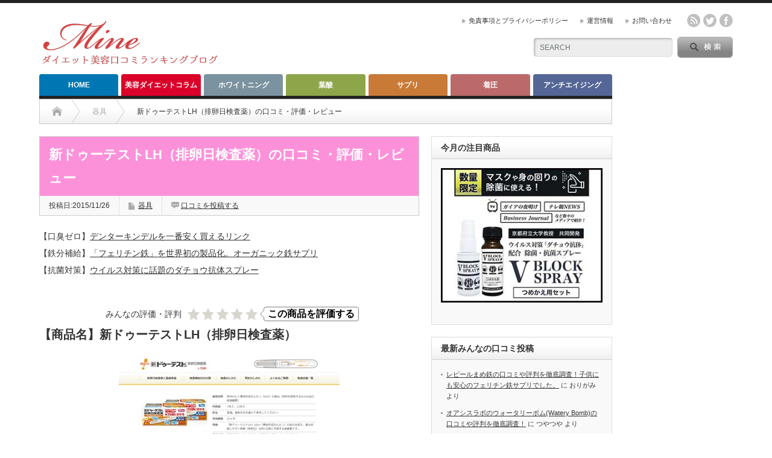

--- FILE ---
content_type: text/html; charset=UTF-8
request_url: https://www.esefer.net/%E6%96%B0%E3%83%89%E3%82%A5%E3%83%BC%E3%83%86%E3%82%B9%E3%83%88lh%EF%BC%88%E6%8E%92%E5%8D%B5%E6%97%A5%E6%A4%9C%E6%9F%BB%E8%96%AC%EF%BC%89%E3%81%AE%E5%8F%A3%E3%82%B3%E3%83%9F%E3%83%BB%E8%A9%95%E4%BE%A1/
body_size: 17597
content:
<!DOCTYPE html PUBLIC "-//W3C//DTD XHTML 1.1//EN" "http://www.w3.org/TR/xhtml11/DTD/xhtml11.dtd">
<!--[if lt IE 9]><html xmlns="http://www.w3.org/1999/xhtml" class="ie"><![endif]-->
<!--[if (gt IE 9)|!(IE)]><!--><html xmlns="http://www.w3.org/1999/xhtml"><!--<![endif]-->
<head profile="http://gmpg.org/xfn/11">
<meta http-equiv="Content-Type" content="text/html; charset=UTF-8"/>
<meta http-equiv="X-UA-Compatible" content="IE=edge,chrome=1"/>
<meta name="viewport" content="width=device-width"/>
<title>新ドゥーテストLH（排卵日検査薬）の口コミ・評価・レビュー</title>
<meta name="description" content="ロート製薬から販売されている新ドゥーテストLH（排卵日検査薬）の感度、判定などの口コミ、評価・評判を掲載しているページです。新ドゥーテストLH（排卵日検査薬）は7回分と12回分が販売されているようです。新ドゥーテストLH（排卵日検査薬）を実際に利用されている方のリアルな投稿コメントお待ちしています。"/>
<link rel="alternate" type="application/rss+xml" title="ダイエット美容口コミランキングブログ-MINE RSS Feed" href="https://www.esefer.net/feed/"/>
<link rel="alternate" type="application/atom+xml" title="ダイエット美容口コミランキングブログ-MINE Atom Feed" href="https://www.esefer.net/feed/atom/"/> 
<link rel="pingback" href="https://www.esefer.net/xmlrpc.php"/>
<link rel='dns-prefetch' href='//www.googletagmanager.com'/>
<link rel='dns-prefetch' href='//secure.rating-widget.com'/>
<link rel="alternate" type="application/rss+xml" title="ダイエット美容口コミランキングブログ-MINE &raquo; 新ドゥーテストLH（排卵日検査薬）の口コミ・評価・レビュー のコメントのフィード" href="https://www.esefer.net/%e6%96%b0%e3%83%89%e3%82%a5%e3%83%bc%e3%83%86%e3%82%b9%e3%83%88lh%ef%bc%88%e6%8e%92%e5%8d%b5%e6%97%a5%e6%a4%9c%e6%9f%bb%e8%96%ac%ef%bc%89%e3%81%ae%e5%8f%a3%e3%82%b3%e3%83%9f%e3%83%bb%e8%a9%95%e4%be%a1/feed/"/>
<!-- <link rel='stylesheet' id='wp-block-library-css'  href='https://www.esefer.net/wp-includes/css/dist/block-library/style.min.css?ver=5.3.12' type='text/css' media='all' /> -->
<!-- <link rel='stylesheet' id='rw-site-rating-css'  href='https://www.esefer.net/wp-content/plugins/rating-widget/resources/css/site-rating.css?ver=3.1.4' type='text/css' media='all' /> -->
<!-- <link rel='stylesheet' id='font-awesome-css'  href='https://www.esefer.net/wp-content/plugins/arconix-shortcodes/includes/css/font-awesome.min.css?ver=4.6.3' type='text/css' media='all' /> -->
<!-- <link rel='stylesheet' id='arconix-shortcodes-css'  href='https://www.esefer.net/wp-content/plugins/arconix-shortcodes/includes/css/arconix-shortcodes.min.css?ver=2.1.7' type='text/css' media='all' /> -->
<!-- <link rel='stylesheet' id='contact-form-7-css'  href='https://www.esefer.net/wp-content/plugins/contact-form-7/includes/css/styles.css?ver=5.2' type='text/css' media='all' /> -->
<!-- <link rel='stylesheet' id='toc-screen-css'  href='https://www.esefer.net/wp-content/plugins/table-of-contents-plus/screen.min.css?ver=2106' type='text/css' media='all' /> -->
<!-- <link rel='stylesheet' id='ppress-frontend-css'  href='https://www.esefer.net/wp-content/plugins/wp-user-avatar/assets/css/frontend.min.css?ver=3.2.6' type='text/css' media='all' /> -->
<!-- <link rel='stylesheet' id='ppress-flatpickr-css'  href='https://www.esefer.net/wp-content/plugins/wp-user-avatar/assets/flatpickr/flatpickr.min.css?ver=3.2.6' type='text/css' media='all' /> -->
<!-- <link rel='stylesheet' id='ppress-select2-css'  href='https://www.esefer.net/wp-content/plugins/wp-user-avatar/assets/select2/select2.min.css?ver=5.3.12' type='text/css' media='all' /> -->
<link rel="stylesheet" type="text/css" href="//www.esefer.net/wp-content/cache/wpfc-minified/dhpyo58v/5tq3x.css" media="all"/>
<link rel='stylesheet' id='rw_toprated-css' href='https://secure.rating-widget.com/css/wordpress/toprated.css?ck=Y2022M06D25&#038;ver=3.1.4' type='text/css' media='all'/>
<link rel='stylesheet' id='rw_recommendations-css' href='https://secure.rating-widget.com/css/widget/recommendations.css?ck=Y2022M06D25&#038;ver=3.1.4' type='text/css' media='all'/>
<script src='//www.esefer.net/wp-content/cache/wpfc-minified/9luwa7ti/5tq3x.js' type="text/javascript"></script>
<!-- <script type='text/javascript' src='https://www.esefer.net/wp-includes/js/jquery/jquery.js?ver=1.12.4-wp'></script> -->
<!-- <script type='text/javascript' src='https://www.esefer.net/wp-includes/js/jquery/jquery-migrate.min.js?ver=1.4.1'></script> -->
<!-- <script type='text/javascript' src='https://www.esefer.net/wp-content/plugins/wp-user-avatar/assets/flatpickr/flatpickr.min.js?ver=5.3.12'></script> -->
<!-- <script type='text/javascript' src='https://www.esefer.net/wp-content/plugins/wp-user-avatar/assets/select2/select2.min.js?ver=5.3.12'></script> -->
<!-- Google アナリティクス スニペット (Site Kit が追加) -->
<script type='text/javascript' src='https://www.googletagmanager.com/gtag/js?id=UA-63427695-1' async></script>
<script type='text/javascript'>window.dataLayer=window.dataLayer||[];function gtag(){dataLayer.push(arguments);}gtag('set','linker',{"domains":["www.esefer.net"]});gtag("js",new Date());gtag("set","developer_id.dZTNiMT",true);gtag("config","UA-63427695-1",{"anonymize_ip":true});</script>
<!-- (ここまで) Google アナリティクス スニペット (Site Kit が追加) -->
<link rel='https://api.w.org/' href='https://www.esefer.net/wp-json/'/>
<link rel='prev' title='ドモホルンリンクル無料お試しセットの口コミ・評価・レビュー' href='https://www.esefer.net/%e3%83%89%e3%83%a2%e3%83%9b%e3%83%ab%e3%83%b3%e3%83%aa%e3%83%b3%e3%82%af%e3%83%ab%e7%84%a1%e6%96%99%e3%81%8a%e8%a9%a6%e3%81%97%e3%82%bb%e3%83%83%e3%83%88%e3%81%ae%e5%8f%a3%e3%82%b3%e3%83%9f%e3%83%bb/'/>
<link rel='next' title='美白スミガキの口コミ・評価・レビュー' href='https://www.esefer.net/%e7%be%8e%e7%99%bd%e3%82%b9%e3%83%9f%e3%82%ac%e3%82%ad%e3%81%ae%e5%8f%a3%e3%82%b3%e3%83%9f%e3%83%bb%e8%a9%95%e4%be%a1%e3%83%bb%e3%83%ac%e3%83%93%e3%83%a5%e3%83%bc/'/>
<link rel="canonical" href="https://www.esefer.net/%e6%96%b0%e3%83%89%e3%82%a5%e3%83%bc%e3%83%86%e3%82%b9%e3%83%88lh%ef%bc%88%e6%8e%92%e5%8d%b5%e6%97%a5%e6%a4%9c%e6%9f%bb%e8%96%ac%ef%bc%89%e3%81%ae%e5%8f%a3%e3%82%b3%e3%83%9f%e3%83%bb%e8%a9%95%e4%be%a1/"/>
<link rel='shortlink' href='https://www.esefer.net/?p=777'/>
<link rel="alternate" type="application/json+oembed" href="https://www.esefer.net/wp-json/oembed/1.0/embed?url=https%3A%2F%2Fwww.esefer.net%2F%25e6%2596%25b0%25e3%2583%2589%25e3%2582%25a5%25e3%2583%25bc%25e3%2583%2586%25e3%2582%25b9%25e3%2583%2588lh%25ef%25bc%2588%25e6%258e%2592%25e5%258d%25b5%25e6%2597%25a5%25e6%25a4%259c%25e6%259f%25bb%25e8%2596%25ac%25ef%25bc%2589%25e3%2581%25ae%25e5%258f%25a3%25e3%2582%25b3%25e3%2583%259f%25e3%2583%25bb%25e8%25a9%2595%25e4%25be%25a1%2F"/>
<link rel="alternate" type="text/xml+oembed" href="https://www.esefer.net/wp-json/oembed/1.0/embed?url=https%3A%2F%2Fwww.esefer.net%2F%25e6%2596%25b0%25e3%2583%2589%25e3%2582%25a5%25e3%2583%25bc%25e3%2583%2586%25e3%2582%25b9%25e3%2583%2588lh%25ef%25bc%2588%25e6%258e%2592%25e5%258d%25b5%25e6%2597%25a5%25e6%25a4%259c%25e6%259f%25bb%25e8%2596%25ac%25ef%25bc%2589%25e3%2581%25ae%25e5%258f%25a3%25e3%2582%25b3%25e3%2583%259f%25e3%2583%25bb%25e8%25a9%2595%25e4%25be%25a1%2F&#038;format=xml"/>
<meta name="generator" content="Site Kit by Google 1.74.0"/><link rel="shortcut icon" href="https://www.esefer.net/wp-content/uploads/2015/04/favicon02.ico"/><link rel="apple-touch-icon" href="https://www.esefer.net/wp-content/uploads/2015/04/favicon021.png"/><style type="text/css"></style><style type="text/css">.broken_link, a.broken_link {
text-decoration: line-through;
}</style>
<!-- <link rel="stylesheet" href="https://www.esefer.net/wp-content/themes/opinion_tcd018-20200225/style.css?ver=4.4.8" type="text/css" /> -->
<!-- <link rel="stylesheet" href="https://www.esefer.net/wp-content/themes/opinion_tcd018-20200225/comment-style.css?ver=4.4.8" type="text/css" /> -->
<link rel="stylesheet" type="text/css" href="//www.esefer.net/wp-content/cache/wpfc-minified/d47z2kaq/5tq3x.css" media="all"/>
<!-- <link rel="stylesheet" media="screen and (min-width:769px)" href="https://www.esefer.net/wp-content/themes/opinion_tcd018-20200225/style_pc.css?ver=4.4.8" type="text/css" /> -->
<link rel="stylesheet" type="text/css" href="//www.esefer.net/wp-content/cache/wpfc-minified/5d4ggmx/5tq3w.css" media="screen and (min-width:769px)"/>
<!-- <link rel="stylesheet" media="screen and (max-width:768px)" href="https://www.esefer.net/wp-content/themes/opinion_tcd018-20200225/style_sp.css?ver=4.4.8" type="text/css" /> -->
<!-- <link rel="stylesheet" media="screen and (max-width:768px)" href="https://www.esefer.net/wp-content/themes/opinion_tcd018-20200225/footer-bar/footer-bar.css?ver=?ver=4.4.8"> -->
<link rel="stylesheet" type="text/css" href="//www.esefer.net/wp-content/cache/wpfc-minified/kzm5z13p/5tq3w.css" media="screen and (max-width:768px)"/>
<!-- <link rel="stylesheet" href="https://www.esefer.net/wp-content/themes/opinion_tcd018-20200225/japanese.css?ver=4.4.8" type="text/css" /> -->
<link rel="stylesheet" type="text/css" href="//www.esefer.net/wp-content/cache/wpfc-minified/1nea7fnk/5tq3w.css" media="all"/>
<script src='//www.esefer.net/wp-content/cache/wpfc-minified/lc55qili/5tq3x.js' type="text/javascript"></script>
<!-- <script type="text/javascript" src="https://www.esefer.net/wp-content/themes/opinion_tcd018-20200225/js/jscript.js?ver=4.4.8"></script> -->
<!-- <script type="text/javascript" src="https://www.esefer.net/wp-content/themes/opinion_tcd018-20200225/js/scroll.js?ver=4.4.8"></script> -->
<!-- <script type="text/javascript" src="https://www.esefer.net/wp-content/themes/opinion_tcd018-20200225/js/comment.js?ver=4.4.8"></script> -->
<!-- <script type="text/javascript" src="https://www.esefer.net/wp-content/themes/opinion_tcd018-20200225/js/rollover.js?ver=4.4.8"></script> -->
<!--[if lt IE 9]>
<link id="stylesheet" rel="stylesheet" href="https://www.esefer.net/wp-content/themes/opinion_tcd018-20200225/style_pc.css?ver=4.4.8" type="text/css" />
<script type="text/javascript" src="https://www.esefer.net/wp-content/themes/opinion_tcd018-20200225/js/ie.js?ver=4.4.8"></script>
<link rel="stylesheet" href="https://www.esefer.net/wp-content/themes/opinion_tcd018-20200225/ie.css" type="text/css" />
<![endif]-->
<!--[if IE 7]>
<link rel="stylesheet" href="https://www.esefer.net/wp-content/themes/opinion_tcd018-20200225/ie7.css" type="text/css" />
<![endif]-->
<style type="text/css">
body { font-size:14px; }
a:hover, #index_featured_post .post2 h4.title a:hover, #index_featured_post a, #logo a:hover, #footer_logo_text a:hover
{ color:#0077B3; }
.pc #global_menu li a, .archive_headline, .page_navi a:hover:hover, #single_title h2, #submit_comment:hover, #author_link:hover, #previous_next_post a:hover, #news_title h2,
.profile_author_link:hover, #return_top, .author_social_link li.author_link a
{ background-color:#0077B3; }
#comment_textarea textarea:focus, #guest_info input:focus
{ border-color:#0077B3; }
#index_featured_post .post2 h4.title a:hover, #index_featured_post a:hover
{ color:#57BDCC; }
.pc #global_menu li a:hover, #return_top:hover, .author_social_link li.author_link a:hover
{ background-color:#57BDCC; }
.pc #global_menu ul li.menu-category-228 a { background:#546696; } .pc #global_menu ul li.menu-category-228 a:hover { background:#57BDCC; } .flex-control-nav p span.category-link-228 { color:#546696; } #index-category-post-228 .headline1 { border-left:5px solid #546696; } #index-category-post-228 a:hover { color:#546696; } .category-228 a:hover { color:#546696; } .category-228 .archive_headline { background:#546696; } .category-228 #post_list a:hover { color:#546696; } .category-228 .post a { color:#546696; } .category-228 .post a:hover { color:#57BDCC; } .category-228 .page_navi a:hover { color:#fff; background:#546696; } .category-228 #guest_info input:focus { border:1px solid #546696; } .category-228 #comment_textarea textarea:focus { border:1px solid #546696; } .category-228 #submit_comment:hover { background:#546696; } .category-228 #previous_next_post a:hover { background-color:#546696; } .category-228 #single_author_link:hover { background-color:#546696; } .category-228 #single_author_post li li a:hover { color:#546696; } .category-228 #post_pagination a:hover { background-color:#546696; } .category-228 #single_title h2 { background:#546696; } .category-228 .author_social_link li.author_link a { background-color:#546696; } .category-228 .author_social_link li.author_link a:hover { background-color:#57BDCC; } .pc #global_menu ul li.menu-category-213 a { background:#C97A37; } .pc #global_menu ul li.menu-category-213 a:hover { background:#57BDCC; } .flex-control-nav p span.category-link-213 { color:#C97A37; } #index-category-post-213 .headline1 { border-left:5px solid #C97A37; } #index-category-post-213 a:hover { color:#C97A37; } .category-213 a:hover { color:#C97A37; } .category-213 .archive_headline { background:#C97A37; } .category-213 #post_list a:hover { color:#C97A37; } .category-213 .post a { color:#C97A37; } .category-213 .post a:hover { color:#57BDCC; } .category-213 .page_navi a:hover { color:#fff; background:#C97A37; } .category-213 #guest_info input:focus { border:1px solid #C97A37; } .category-213 #comment_textarea textarea:focus { border:1px solid #C97A37; } .category-213 #submit_comment:hover { background:#C97A37; } .category-213 #previous_next_post a:hover { background-color:#C97A37; } .category-213 #single_author_link:hover { background-color:#C97A37; } .category-213 #single_author_post li li a:hover { color:#C97A37; } .category-213 #post_pagination a:hover { background-color:#C97A37; } .category-213 #single_title h2 { background:#C97A37; } .category-213 .author_social_link li.author_link a { background-color:#C97A37; } .category-213 .author_social_link li.author_link a:hover { background-color:#57BDCC; } .pc #global_menu ul li.menu-category-209 a { background:#8DA64A; } .pc #global_menu ul li.menu-category-209 a:hover { background:#57BDCC; } .flex-control-nav p span.category-link-209 { color:#8DA64A; } #index-category-post-209 .headline1 { border-left:5px solid #8DA64A; } #index-category-post-209 a:hover { color:#8DA64A; } .category-209 a:hover { color:#8DA64A; } .category-209 .archive_headline { background:#8DA64A; } .category-209 #post_list a:hover { color:#8DA64A; } .category-209 .post a { color:#8DA64A; } .category-209 .post a:hover { color:#57BDCC; } .category-209 .page_navi a:hover { color:#fff; background:#8DA64A; } .category-209 #guest_info input:focus { border:1px solid #8DA64A; } .category-209 #comment_textarea textarea:focus { border:1px solid #8DA64A; } .category-209 #submit_comment:hover { background:#8DA64A; } .category-209 #previous_next_post a:hover { background-color:#8DA64A; } .category-209 #single_author_link:hover { background-color:#8DA64A; } .category-209 #single_author_post li li a:hover { color:#8DA64A; } .category-209 #post_pagination a:hover { background-color:#8DA64A; } .category-209 #single_title h2 { background:#8DA64A; } .category-209 .author_social_link li.author_link a { background-color:#8DA64A; } .category-209 .author_social_link li.author_link a:hover { background-color:#57BDCC; } .pc #global_menu ul li.menu-category-2 a { background:#FD91D9; } .pc #global_menu ul li.menu-category-2 a:hover { background:#57BDCC; } .flex-control-nav p span.category-link-2 { color:#FD91D9; } #index-category-post-2 .headline1 { border-left:5px solid #FD91D9; } #index-category-post-2 a:hover { color:#FD91D9; } .category-2 a:hover { color:#FD91D9; } .category-2 .archive_headline { background:#FD91D9; } .category-2 #post_list a:hover { color:#FD91D9; } .category-2 .post a { color:#FD91D9; } .category-2 .post a:hover { color:#57BDCC; } .category-2 .page_navi a:hover { color:#fff; background:#FD91D9; } .category-2 #guest_info input:focus { border:1px solid #FD91D9; } .category-2 #comment_textarea textarea:focus { border:1px solid #FD91D9; } .category-2 #submit_comment:hover { background:#FD91D9; } .category-2 #previous_next_post a:hover { background-color:#FD91D9; } .category-2 #single_author_link:hover { background-color:#FD91D9; } .category-2 #single_author_post li li a:hover { color:#FD91D9; } .category-2 #post_pagination a:hover { background-color:#FD91D9; } .category-2 #single_title h2 { background:#FD91D9; } .category-2 .author_social_link li.author_link a { background-color:#FD91D9; } .category-2 .author_social_link li.author_link a:hover { background-color:#57BDCC; } .pc #global_menu ul li.menu-category-238 a { background:#7B93A0; } .pc #global_menu ul li.menu-category-238 a:hover { background:#57BDCC; } .flex-control-nav p span.category-link-238 { color:#7B93A0; } #index-category-post-238 .headline1 { border-left:5px solid #7B93A0; } #index-category-post-238 a:hover { color:#7B93A0; } .category-238 a:hover { color:#7B93A0; } .category-238 .archive_headline { background:#7B93A0; } .category-238 #post_list a:hover { color:#7B93A0; } .category-238 .post a { color:#7B93A0; } .category-238 .post a:hover { color:#57BDCC; } .category-238 .page_navi a:hover { color:#fff; background:#7B93A0; } .category-238 #guest_info input:focus { border:1px solid #7B93A0; } .category-238 #comment_textarea textarea:focus { border:1px solid #7B93A0; } .category-238 #submit_comment:hover { background:#7B93A0; } .category-238 #previous_next_post a:hover { background-color:#7B93A0; } .category-238 #single_author_link:hover { background-color:#7B93A0; } .category-238 #single_author_post li li a:hover { color:#7B93A0; } .category-238 #post_pagination a:hover { background-color:#7B93A0; } .category-238 #single_title h2 { background:#7B93A0; } .category-238 .author_social_link li.author_link a { background-color:#7B93A0; } .category-238 .author_social_link li.author_link a:hover { background-color:#57BDCC; } .pc #global_menu ul li.menu-category-208 a { background:#D24730; } .pc #global_menu ul li.menu-category-208 a:hover { background:#57BDCC; } .flex-control-nav p span.category-link-208 { color:#D24730; } #index-category-post-208 .headline1 { border-left:5px solid #D24730; } #index-category-post-208 a:hover { color:#D24730; } .category-208 a:hover { color:#D24730; } .category-208 .archive_headline { background:#D24730; } .category-208 #post_list a:hover { color:#D24730; } .category-208 .post a { color:#D24730; } .category-208 .post a:hover { color:#57BDCC; } .category-208 .page_navi a:hover { color:#fff; background:#D24730; } .category-208 #guest_info input:focus { border:1px solid #D24730; } .category-208 #comment_textarea textarea:focus { border:1px solid #D24730; } .category-208 #submit_comment:hover { background:#D24730; } .category-208 #previous_next_post a:hover { background-color:#D24730; } .category-208 #single_author_link:hover { background-color:#D24730; } .category-208 #single_author_post li li a:hover { color:#D24730; } .category-208 #post_pagination a:hover { background-color:#D24730; } .category-208 #single_title h2 { background:#D24730; } .category-208 .author_social_link li.author_link a { background-color:#D24730; } .category-208 .author_social_link li.author_link a:hover { background-color:#57BDCC; } .pc #global_menu ul li.menu-category-3081 a { background:#BB6969; } .pc #global_menu ul li.menu-category-3081 a:hover { background:#57BDCC; } .flex-control-nav p span.category-link-3081 { color:#BB6969; } #index-category-post-3081 .headline1 { border-left:5px solid #BB6969; } #index-category-post-3081 a:hover { color:#BB6969; } .category-3081 a:hover { color:#BB6969; } .category-3081 .archive_headline { background:#BB6969; } .category-3081 #post_list a:hover { color:#BB6969; } .category-3081 .post a { color:#BB6969; } .category-3081 .post a:hover { color:#57BDCC; } .category-3081 .page_navi a:hover { color:#fff; background:#BB6969; } .category-3081 #guest_info input:focus { border:1px solid #BB6969; } .category-3081 #comment_textarea textarea:focus { border:1px solid #BB6969; } .category-3081 #submit_comment:hover { background:#BB6969; } .category-3081 #previous_next_post a:hover { background-color:#BB6969; } .category-3081 #single_author_link:hover { background-color:#BB6969; } .category-3081 #single_author_post li li a:hover { color:#BB6969; } .category-3081 #post_pagination a:hover { background-color:#BB6969; } .category-3081 #single_title h2 { background:#BB6969; } .category-3081 .author_social_link li.author_link a { background-color:#BB6969; } .category-3081 .author_social_link li.author_link a:hover { background-color:#57BDCC; } .pc #global_menu ul li.menu-category-382 a { background:#DB0029; } .pc #global_menu ul li.menu-category-382 a:hover { background:#57BDCC; } .flex-control-nav p span.category-link-382 { color:#DB0029; } #index-category-post-382 .headline1 { border-left:5px solid #DB0029; } #index-category-post-382 a:hover { color:#DB0029; } .category-382 a:hover { color:#DB0029; } .category-382 .archive_headline { background:#DB0029; } .category-382 #post_list a:hover { color:#DB0029; } .category-382 .post a { color:#DB0029; } .category-382 .post a:hover { color:#57BDCC; } .category-382 .page_navi a:hover { color:#fff; background:#DB0029; } .category-382 #guest_info input:focus { border:1px solid #DB0029; } .category-382 #comment_textarea textarea:focus { border:1px solid #DB0029; } .category-382 #submit_comment:hover { background:#DB0029; } .category-382 #previous_next_post a:hover { background-color:#DB0029; } .category-382 #single_author_link:hover { background-color:#DB0029; } .category-382 #single_author_post li li a:hover { color:#DB0029; } .category-382 #post_pagination a:hover { background-color:#DB0029; } .category-382 #single_title h2 { background:#DB0029; } .category-382 .author_social_link li.author_link a { background-color:#DB0029; } .category-382 .author_social_link li.author_link a:hover { background-color:#57BDCC; } .pc #global_menu ul li.menu-category-1026 a { background:#8DA64A; } .pc #global_menu ul li.menu-category-1026 a:hover { background:#57BDCC; } .flex-control-nav p span.category-link-1026 { color:#8DA64A; } #index-category-post-1026 .headline1 { border-left:5px solid #8DA64A; } #index-category-post-1026 a:hover { color:#8DA64A; } .category-1026 a:hover { color:#8DA64A; } .category-1026 .archive_headline { background:#8DA64A; } .category-1026 #post_list a:hover { color:#8DA64A; } .category-1026 .post a { color:#8DA64A; } .category-1026 .post a:hover { color:#57BDCC; } .category-1026 .page_navi a:hover { color:#fff; background:#8DA64A; } .category-1026 #guest_info input:focus { border:1px solid #8DA64A; } .category-1026 #comment_textarea textarea:focus { border:1px solid #8DA64A; } .category-1026 #submit_comment:hover { background:#8DA64A; } .category-1026 #previous_next_post a:hover { background-color:#8DA64A; } .category-1026 #single_author_link:hover { background-color:#8DA64A; } .category-1026 #single_author_post li li a:hover { color:#8DA64A; } .category-1026 #post_pagination a:hover { background-color:#8DA64A; } .category-1026 #single_title h2 { background:#8DA64A; } .category-1026 .author_social_link li.author_link a { background-color:#8DA64A; } .category-1026 .author_social_link li.author_link a:hover { background-color:#57BDCC; } 
li.guest-comment{
list-style: none;
}
li.comment{
list-style: none;
}
li.comment-name{
list-style: none;
}
li.comment-date{
list-style: none;
}
/*点線ボックス*/
.box6 {
padding: 0.5em 1em;
margin: 2em 0;
background: #f0f7ff;
border: dashed 2px #5b8bd0;/*点線*/
}
.box6 p {
margin: 0; 
padding: 0;
}
div.box6 > ul {
margin-bottom: 0; 
}
/* マーカー線・黄色 */
.marker-yellow{
background:linear-gradient(transparent 75%, #ffdc00 75%);
font-weight:bold; 
}
/*行間余白*/
.m30-b {
margin-bottom: 30px!important;
}
.m30-t {
margin-top: 30px!important;
}
.m60-b {
margin-bottom: 60px!important;
}
.m60-t {
margin-top: 60px!important;
}
.m80-b {
margin-bottom: 80px!important;
}
.m80-t {
margin-top: 80px!important;
}
.m120-b {
margin-bottom: 120px!important;
}
.m120-t {
margin-top: 120px!important;
}
/*目次プラグインをセンターに表示*/
#ez-toc-container {
margin:auto;
margin-bottom:20px;
}
/*太黒枠ボックス*/
.box26 {
position: relative;
margin: 2em 1em;
padding: 25px 10px 7px;
border: solid 2px #000;
}
.box26 .box-title {
position: absolute;
display: inline-block;
top: -2px;
left: -2px;
padding: 0 9px;
height: 25px;
line-height: 25px;
font-size: 17px;
background: #000;
color: #ffffff;
font-weight: bold;
}
.box26 p {
margin: 0; 
padding: 0;
}
/*水色背景ボックス*/
.box27 {
position: relative;
margin: 2em 0;
padding: 25px 10px 7px;
background-color: #c6ecec;
}
/*オレンジ枠ボックス*/
.box28 {
position: relative;
margin: 2em 0;
padding: 25px 10px 7px;
border: solid 2px #FFC107;
}
.box28 .box-title {
position: absolute;
display: inline-block;
top: -2px;
left: -2px;
padding: 0 9px;
height: 25px;
line-height: 25px;
font-size: 17px;
background: #FFC107;
color: #ffffff;
font-weight: bold;
}
.box28 p {
margin: 0; 
padding: 0;
}
/*太字*/
.b{
font-weight:bold !important;
}
/*文字色*/
.red2{
color:#e53935 !important;
}
.blue{
color:#0267cc;
}
.gray{
color:#666666;
}
.circle {
border-radius: 50%;
}
.no1{
font-size:18px;
border-bottom-right-radius:2px;
border-top-right-radius:2px;
display:inline-block;
margin-right:10px;
padding:2px 8px 1px 10px;
text-align:center;
background-color:#f2c334;
color:#fff;
font-weight:bold;
}
.no2{
font-size:18px;
border-bottom-right-radius:2px;
border-top-right-radius:2px;
display:inline-block;
margin-right:10px;
padding:2px 8px 1px 10px;
text-align:center;
background-color:#9caab3;
color:#fff;
font-weight:bold;
}
.no3{
font-size:18px;
border-bottom-right-radius:2px;
border-top-right-radius:2px;
display:inline-block;
margin-right:10px;
padding:2px 8px 1px 10px;
text-align:center;
background-color:#996546;
color:#fff;
font-weight:bold;
}
.nokengai{
font-size:18px;
border-bottom-right-radius:2px;
border-top-right-radius:2px;
display:inline-block;
margin-right:10px;
padding:2px 8px 1px 10px;
text-align:center;
background-color:#666666;
color:#fff;
font-weight:bold;
}
/*テーブルを横スクロールで表示*/
.scroll-table table {
display: block;
overflow-x: scroll;
white-space: nowrap;
-webkit-overflow-scrolling: touch;
}
@media only screen and (max-width:630px){
.Table {
}
.Table th,
.Table td{
display: block;
width:auto !important;
}
}
/*吹き出し*/
.balloon5 {
width: 100%;
margin: 1.5em 0;
overflow: hidden;
}
.balloon5 .faceicon {
float: left;
margin-right: -90px;
width: 80px;
}
.balloon5 .faceicon img{
width: 100%;
height: auto;
border: solid 3px #EEEEEE;
border-radius: 50%;
}
.balloon5 .chatting {
width: 100%;
}
.says {
display: inline-block;
position: relative; 
margin: 5px 0 0 105px;
padding: 17px 13px;
border-radius: 12px;
background: #fff;
border: solid 2px #525252;  
}
.says:after {
content: "";
display: inline-block;
position: absolute;
top: 38px; 
left: -24px;
border: 12px solid transparent;
border-right: 12px solid #525252;
}
.says p {
margin: 0;
padding: 0;
}
.frame {
display: inline-block;
box-shadow: 0px 0px 20px -5px rgba(0, 0, 0, 0.8);
}
.under_line {
text-decoration:underline;/*下線を引く*
text-decoration-color:#000;/*下線の色*
}
.f18px{
font-size:18px;
}
</style>
<script type="text/javascript">(function(c,l,a,r,i,t,y){c[a]=c[a]||function(){(c[a].q=c[a].q||[]).push(arguments)};t=l.createElement(r);t.async=1;t.src="https://www.clarity.ms/tag/"+i;y=l.getElementsByTagName(r)[0];y.parentNode.insertBefore(t,y);})(window,document,"clarity","script","7gbbkprawx");</script>
</head>
<body class="post-template-default single single-post postid-777 single-format-standard category-221">
<!-- Google Tag Manager (noscript) -->
<noscript><iframe src="https://www.googletagmanager.com/ns.html?id=GTM-5HJ2NSQ" height="0" width="0" style="display:none;visibility:hidden"></iframe></noscript>
<!-- End Google Tag Manager (noscript) -->
<div id="header_wrap">
<div id="header" class="clearfix">
<!-- logo -->
<div id='logo_image'>
<h1 id="logo" style="top:24px; left:0px;"><a href=" https://www.esefer.net/" title="ダイエット美容口コミランキングブログ-MINE" data-label="ダイエット美容口コミランキングブログ-MINE"><img src="https://www.esefer.net/wp-content/uploads/tcd-w/logo.png?1656146850" alt="ダイエット美容口コミランキングブログ-MINE" title="ダイエット美容口コミランキングブログ-MINE"/></a></h1>
</div>
<!-- header meu -->
<div id="header_menu_area">
<div id="header_menu">
<ul id="menu-%e3%83%a1%e3%83%8b%e3%83%a5%e3%83%bc02" class="menu"><li id="menu-item-17" class="menu-item menu-item-type-post_type menu-item-object-page menu-item-17"><a href="https://www.esefer.net/privacypolicy/">免責事項とプライバシーポリシー</a></li>
<li id="menu-item-4810" class="menu-item menu-item-type-post_type menu-item-object-page menu-item-4810"><a href="https://www.esefer.net/about/">運営情報</a></li>
<li id="menu-item-16" class="menu-item menu-item-type-post_type menu-item-object-page menu-item-16"><a href="https://www.esefer.net/contact/">お問い合わせ</a></li>
</ul>    </div>
<!-- social button -->
<ul class="social_link clearfix" id="header_social_link">
<li class="rss"><a class="target_blank" href="https://www.esefer.net/feed/">rss</a></li>
<li class="twitter"><a class="target_blank" href="https://twitter.com/bonjourmurasame">twitter</a></li>
<li class="facebook"><a class="target_blank" href="https://www.facebook.com/Mine%E3%83%9E%E3%82%A4%E3%83%B3%E7%BE%8E%E5%AE%B9%E3%83%80%E3%82%A4%E3%82%A8%E3%83%83%E3%83%88%E5%8F%A3%E3%82%B3%E3%83%9F%E3%83%A9%E3%83%B3%E3%82%AD%E3%83%B3%E3%82%B0-553393524810500/">facebook</a></li>
</ul>
</div><!-- END #header_menu_area -->
<!-- search area -->
<div class="search_area">
<form method="get" id="searchform" action="https://www.esefer.net/">
<div id="search_button"><input type="submit" value="SEARCH"/></div>
<div id="search_input"><input type="text" value="SEARCH" name="s" onfocus="if (this.value == 'SEARCH') this.value = '';" onblur="if (this.value == '') this.value = 'SEARCH';"/></div>
</form>
</div>
<!-- banner -->
<a href="#" class="menu_button"></a>
</div><!-- END #header -->
</div><!-- END #header_wrap -->
<!-- global menu -->
<div id="global_menu" class="clearfix">
<ul id="menu-%e3%83%a1%e3%83%8b%e3%83%a5%e3%83%bc03" class="menu"><li id="menu-item-260" class="menu-item menu-item-type-custom menu-item-object-custom menu-item-home menu-item-260"><a href="https://www.esefer.net/">HOME</a></li>
<li id="menu-item-336" class="menu-item menu-item-type-taxonomy menu-item-object-category menu-item-336 menu-category-382"><a href="https://www.esefer.net/category/%e7%be%8e%e5%ae%b9%e3%83%80%e3%82%a4%e3%82%a8%e3%83%83%e3%83%88%e3%82%b3%e3%83%a9%e3%83%a0/">美容ダイエットコラム</a></li>
<li id="menu-item-4818" class="menu-item menu-item-type-taxonomy menu-item-object-category menu-item-4818 menu-category-238"><a href="https://www.esefer.net/category/%e3%83%80%e3%82%a4%e3%82%a8%e3%83%83%e3%83%88%e7%be%8e%e5%ae%b9%e5%8f%a3%e3%82%b3%e3%83%9f/%e7%be%8e%e5%ae%b9%e3%83%bb%e3%82%b3%e3%82%b9%e3%83%a1/%e3%82%aa%e3%83%bc%e3%83%a9%e3%83%ab%e3%82%b1%e3%82%a2/%e3%83%9b%e3%83%af%e3%82%a4%e3%83%88%e3%83%8b%e3%83%b3%e3%82%b0/">ホワイトニング</a></li>
<li id="menu-item-4822" class="menu-item menu-item-type-taxonomy menu-item-object-category menu-item-4822 menu-category-1026"><a href="https://www.esefer.net/category/%e3%83%80%e3%82%a4%e3%82%a8%e3%83%83%e3%83%88%e7%be%8e%e5%ae%b9%e5%8f%a3%e3%82%b3%e3%83%9f/%e3%83%80%e3%82%a4%e3%82%a8%e3%83%83%e3%83%88%e3%83%bb%e3%83%9c%e3%83%87%e3%82%a3%e3%83%a1%e3%82%a4%e3%82%af/%e3%82%b5%e3%83%97%e3%83%aa/%e8%91%89%e9%85%b8/">葉酸</a></li>
<li id="menu-item-4821" class="menu-item menu-item-type-taxonomy menu-item-object-category menu-item-4821 menu-category-213"><a href="https://www.esefer.net/category/%e3%83%80%e3%82%a4%e3%82%a8%e3%83%83%e3%83%88%e7%be%8e%e5%ae%b9%e5%8f%a3%e3%82%b3%e3%83%9f/%e3%83%80%e3%82%a4%e3%82%a8%e3%83%83%e3%83%88%e3%83%bb%e3%83%9c%e3%83%87%e3%82%a3%e3%83%a1%e3%82%a4%e3%82%af/%e3%82%b5%e3%83%97%e3%83%aa/">サプリ</a></li>
<li id="menu-item-4819" class="menu-item menu-item-type-taxonomy menu-item-object-category menu-item-4819 menu-category-3081"><a href="https://www.esefer.net/category/%e3%83%80%e3%82%a4%e3%82%a8%e3%83%83%e3%83%88%e7%be%8e%e5%ae%b9%e5%8f%a3%e3%82%b3%e3%83%9f/%e3%83%80%e3%82%a4%e3%82%a8%e3%83%83%e3%83%88%e3%83%bb%e3%83%9c%e3%83%87%e3%82%a3%e3%83%a1%e3%82%a4%e3%82%af/%e3%82%a6%e3%82%a7%e3%82%a2/%e7%9d%80%e5%9c%a7/">着圧</a></li>
<li id="menu-item-4820" class="menu-item menu-item-type-taxonomy menu-item-object-category menu-item-4820 menu-category-228"><a href="https://www.esefer.net/category/%e3%83%80%e3%82%a4%e3%82%a8%e3%83%83%e3%83%88%e7%be%8e%e5%ae%b9%e5%8f%a3%e3%82%b3%e3%83%9f/%e7%be%8e%e5%ae%b9%e3%83%bb%e3%82%b3%e3%82%b9%e3%83%a1/%e3%82%b9%e3%82%ad%e3%83%b3%e3%82%b1%e3%82%a2%e3%83%bb%e5%9f%ba%e7%a4%8e%e5%8c%96%e7%b2%a7%e5%93%81/%e3%82%a2%e3%83%b3%e3%83%81%e3%82%a8%e3%82%a4%e3%82%b8%e3%83%b3%e3%82%b0/">アンチエイジング</a></li>
</ul> </div>
<!-- smartphone banner -->
<div id="contents" class="clearfix">
<div id="main_col">
<ul id="bread_crumb" class="clearfix">
<li itemscope="itemscope" itemtype="http://schema.org/ListItem" class="home"><a itemprop="url" href="https://www.esefer.net/"><span itemprop="title">Home</span></a></li>
<li itemscope="itemscope" itemtype="http://schema.org/ListItem">
<a itemprop="url" href="https://www.esefer.net/category/%e3%83%80%e3%82%a4%e3%82%a8%e3%83%83%e3%83%88%e7%be%8e%e5%ae%b9%e5%8f%a3%e3%82%b3%e3%83%9f/%e3%83%80%e3%82%a4%e3%82%a8%e3%83%83%e3%83%88%e3%83%bb%e3%83%9c%e3%83%87%e3%82%a3%e3%83%a1%e3%82%a4%e3%82%af/%e5%99%a8%e5%85%b7/"><span itemprop="title">器具</span></a>
</li>
<li class="last">新ドゥーテストLH（排卵日検査薬）の口コミ・評価・レビュー</li>
</ul>
<div id="left_col">
<div id="single_title">
<h1 style="background-color:#FD91D9;padding:10px 15px;color:#fff;line-height:180%;font-size:22px;margin:0px;">新ドゥーテストLH（排卵日検査薬）の口コミ・評価・レビュー</h1>
<ul id="single_meta" class="clearfix">
<li class="date">投稿日:2015/11/26</li>    <li class="post_category"><a href="https://www.esefer.net/category/%e3%83%80%e3%82%a4%e3%82%a8%e3%83%83%e3%83%88%e7%be%8e%e5%ae%b9%e5%8f%a3%e3%82%b3%e3%83%9f/%e3%83%80%e3%82%a4%e3%82%a8%e3%83%83%e3%83%88%e3%83%bb%e3%83%9c%e3%83%87%e3%82%a3%e3%83%a1%e3%82%a4%e3%82%af/%e5%99%a8%e5%85%b7/" rel="category tag">器具</a></li>        <li class="post_comment"><a href="https://www.esefer.net/%e6%96%b0%e3%83%89%e3%82%a5%e3%83%bc%e3%83%86%e3%82%b9%e3%83%88lh%ef%bc%88%e6%8e%92%e5%8d%b5%e6%97%a5%e6%a4%9c%e6%9f%bb%e8%96%ac%ef%bc%89%e3%81%ae%e5%8f%a3%e3%82%b3%e3%83%9f%e3%83%bb%e8%a9%95%e4%be%a1/#respond">口コミを投稿する</a></li>       </ul>
</div>
<div class="post clearfix">
<div id="single_banner1">
<p style="text-align: left;margin-bottom:0px;">【口臭ゼロ】<a href="https://lepeelorganics.jp/lp?u=dtkindel_c980-mine2">デンターキンデルを一番安く買えるリンク</a></p><p style="text-align: left;margin-bottom:0px;">【鉄分補給】<a href="https://lepeelorganics.jp/lp?u=mametets-mine2">「フェリチン鉄」を世界初の製品化。オーガニック鉄サプリ</a></p><p style="text-align: left;">【抗菌対策】<a href="https://item.rakuten.co.jp/lezzetli/vbs2s/#vbs2s">ウイルス対策に話題のダチョウ抗体スプレー</a></p>
</div>
  <!--アイキャッチ画像の表示箇所-->
  <!--/アイキャッチ画像の表示箇所-->
<table class="rw-rating-table rw-ltr rw-center"><tr><td><nobr>みんなの評価・評判</nobr></td><td><div class="rw-center"><div class="rw-ui-container rw-class-blog-post rw-urid-7780" data-img="https://www.esefer.net/wp-content/uploads/2015/11/jp.rohto_.com-dotest-lh.jpg"></div></div></td></tr></table><h2>【商品名】新ドゥーテストLH（排卵日検査薬）</h2>
<p><img src="https://www.esefer.net/wp-content/uploads/2015/11/jp.rohto_.com-dotest-lh.jpg" alt="新ドゥーテストLH（排卵日検査薬）の口コミ・評価・レビュー" width="366" height="295" class="aligncenter size-full wp-image-778" srcset="https://www.esefer.net/wp-content/uploads/2015/11/jp.rohto_.com-dotest-lh.jpg 366w, https://www.esefer.net/wp-content/uploads/2015/11/jp.rohto_.com-dotest-lh-300x242.jpg 300w" sizes="(max-width: 366px) 100vw, 366px"/><br/>
【公式サイト】<a class="arconix-button arconix-button-small arconix-button-blue" href="http://jp.rohto.com/dotest-lh/" target="_blank" rel="nofollow">公式サイトへアクセス</a><br/>
<a href="#respond"><img class="aligncenter size-full wp-image-20" src="https://www.esefer.net/wp-content/uploads/2015/04/button420-70.png" alt="ダイエット美容口コミブログbutton420-70" width="420" height="70" srcset="https://www.esefer.net/wp-content/uploads/2015/04/button420-70.png 420w, https://www.esefer.net/wp-content/uploads/2015/04/button420-70-300x50.png 300w" sizes="(max-width: 420px) 100vw, 420px"/></a></p>
<div class="arconix-tabs-horizontal">
<ul class="arconix-tabs">
<li class="arconix-tab tab-" data-arconix-icon=" " data-arconix-color=" "><a class="current" href="#tab-">口コミ</a></li>
<li class="arconix-tab tab-" data-arconix-icon=" " data-arconix-color=" "><a class="" href="#tab-">商品情報</a></li>
</ul>
<div class="arconix-panes">
<div class="arconix-pane pane-" style="display: block;">	<h3>このページの商品に対する口コミコメント</h3>
<p>※まだコチラの商品・サービスへの口コミコメントはありません。</p>
</div>
<div class="arconix-pane pane-" style="display: none;">
<p>【メーカー】ロート製薬株式会社<br/>
【アイテムカテゴリ】排卵日検査薬<br/>
【容量・本体通常価格】7本入 2,916円<br/>
【商品説明・キャッチコピー】<br/>
・排卵日が約1日前に分かる<br/>
・自分で簡単排卵日チェック</p>
<h3>新ドゥーテストLH（排卵日検査薬）へのひと言コーナー</h3>
<p>排卵日検査薬はドラックストアなどで手軽に購入できる商品だと思っていたのですが、薬事法改正で医療用医薬品に指定されているため、病院や調剤薬局などで購入できるようです。排卵特定法はいくつかありますが簡単で正確なのが「排卵検査薬」によるチェックなんだそうです。新ドゥーテストLH（排卵日検査薬）は尿に採尿部が半分つかるように2秒つける。注意点は5秒以上はつけないこと。初心者でも利用しやすく判定時間は5分。
</p></div>
</div>
</div>
<p><a href="#respond"><img class="aligncenter size-full wp-image-20" src="https://www.esefer.net/wp-content/uploads/2015/04/button420-70.png" alt="ダイエット美容口コミブログbutton420-70" width="420" height="70" srcset="https://www.esefer.net/wp-content/uploads/2015/04/button420-70.png 420w, https://www.esefer.net/wp-content/uploads/2015/04/button420-70-300x50.png 300w" sizes="(max-width: 420px) 100vw, 420px"/></a><div class="arconix-toggle-wrap"><div class="arconix-toggle-title toggle-closed"><i class='fa fa-plus-square'></i>他美容評価サイトでチェックした新ドゥーテストLH（排卵日検査薬）の口コミや評判は？</div><div class="arconix-toggle-content">インターネットで新ドゥーテストLH（排卵日検査薬）の口コミや評判、レビューなどを調べてみました。「紙コップに採尿してから使ってる」「基礎体温と一緒に併用して利用」「妊活中購入してみました」「結果が出るのに時間がかかる」etc…基礎体温や卵胞チェックなどと併用して利用する方が多いようですね。</div></div></p>
<div id="single_banner2">
<a href="https://store.shopping.yahoo.co.jp/cona/vbs2s.html"><img src="https://www.esefer.net/wp-content/uploads/2020/05/v_block_300-250.jpg" style="margin:5px;"/></a><a href="https://item.rakuten.co.jp/lezzetli/vbs2s/#vbs2s"><img src="https://www.esefer.net/wp-content/uploads/2020/05/v_block_300-250_2.jpg" style="margin:5px;"/></a>       </div>
</div><!-- END .post -->
<!-- sns button bottom -->
<div style="clear:both; margin:20px 0 30px;">
<!--Type1-->
<!--Type2-->
<!--Type3-->
<div id="share_btm1">
<div class="sns">
<ul class="type3 clearfix">
<!--Twitterボタン-->
<li class="twitter">
<a href="http://twitter.com/share?text=%E6%96%B0%E3%83%89%E3%82%A5%E3%83%BC%E3%83%86%E3%82%B9%E3%83%88LH%EF%BC%88%E6%8E%92%E5%8D%B5%E6%97%A5%E6%A4%9C%E6%9F%BB%E8%96%AC%EF%BC%89%E3%81%AE%E5%8F%A3%E3%82%B3%E3%83%9F%E3%83%BB%E8%A9%95%E4%BE%A1%E3%83%BB%E3%83%AC%E3%83%93%E3%83%A5%E3%83%BC&url=https%3A%2F%2Fwww.esefer.net%2F%25e6%2596%25b0%25e3%2583%2589%25e3%2582%25a5%25e3%2583%25bc%25e3%2583%2586%25e3%2582%25b9%25e3%2583%2588lh%25ef%25bc%2588%25e6%258e%2592%25e5%258d%25b5%25e6%2597%25a5%25e6%25a4%259c%25e6%259f%25bb%25e8%2596%25ac%25ef%25bc%2589%25e3%2581%25ae%25e5%258f%25a3%25e3%2582%25b3%25e3%2583%259f%25e3%2583%25bb%25e8%25a9%2595%25e4%25be%25a1%2F&via=&tw_p=tweetbutton&related=" onclick="javascript:window.open(this.href, '', 'menubar=no,toolbar=no,resizable=yes,scrollbars=yes,height=400,width=600');return false;"><i class="icon-twitter"></i><span class="ttl">Tweet</span><span class="share-count"></span></a></li>
<!--Facebookボタン-->
<li class="facebook">
<a href="//www.facebook.com/sharer/sharer.php?u=https://www.esefer.net/%e6%96%b0%e3%83%89%e3%82%a5%e3%83%bc%e3%83%86%e3%82%b9%e3%83%88lh%ef%bc%88%e6%8e%92%e5%8d%b5%e6%97%a5%e6%a4%9c%e6%9f%bb%e8%96%ac%ef%bc%89%e3%81%ae%e5%8f%a3%e3%82%b3%e3%83%9f%e3%83%bb%e8%a9%95%e4%be%a1/&amp;t=%E6%96%B0%E3%83%89%E3%82%A5%E3%83%BC%E3%83%86%E3%82%B9%E3%83%88LH%EF%BC%88%E6%8E%92%E5%8D%B5%E6%97%A5%E6%A4%9C%E6%9F%BB%E8%96%AC%EF%BC%89%E3%81%AE%E5%8F%A3%E3%82%B3%E3%83%9F%E3%83%BB%E8%A9%95%E4%BE%A1%E3%83%BB%E3%83%AC%E3%83%93%E3%83%A5%E3%83%BC" class="facebook-btn-icon-link" target="blank" rel="nofollow"><i class="icon-facebook"></i><span class="ttl">Share</span><span class="share-count"></span></a></li>
<!--Hatebuボタン-->
<li class="hatebu">
<a href="http://b.hatena.ne.jp/add?mode=confirm&url=https%3A%2F%2Fwww.esefer.net%2F%25e6%2596%25b0%25e3%2583%2589%25e3%2582%25a5%25e3%2583%25bc%25e3%2583%2586%25e3%2582%25b9%25e3%2583%2588lh%25ef%25bc%2588%25e6%258e%2592%25e5%258d%25b5%25e6%2597%25a5%25e6%25a4%259c%25e6%259f%25bb%25e8%2596%25ac%25ef%25bc%2589%25e3%2581%25ae%25e5%258f%25a3%25e3%2582%25b3%25e3%2583%259f%25e3%2583%25bb%25e8%25a9%2595%25e4%25be%25a1%2F" onclick="javascript:window.open(this.href, '', 'menubar=no,toolbar=no,resizable=yes,scrollbars=yes,height=400,width=510');return false;"><i class="icon-hatebu"></i><span class="ttl">Hatena</span><span class="share-count"></span></a></li>
<!--RSSボタン-->
<li class="rss">
<a href="https://www.esefer.net/feed/" target="blank"><i class="icon-rss"></i><span class="ttl">RSS</span></a></li>
</ul>
</div>
</div>
<!--Type4-->
<!--Type5-->
</div>
<!-- /sns button bottom -->
<!-- author info -->
<div id="related_post">
<h3 class="headline2">関連記事</h3>
<ul class="clearfix">
<li class="num1 clearfix">
<a class="image" href="https://www.esefer.net/%e3%83%95%e3%82%a7%e3%82%a4%e3%82%b7%e3%83%a3%e3%83%ab%e3%83%95%e3%82%a3%e3%83%83%e3%83%88%e3%83%8d%e3%82%b9%e3%83%91%e3%82%aa%ef%bc%88pao%ef%bc%89%e3%81%ae%e5%8f%a3%e3%82%b3%e3%83%9f%e3%83%bb/"><img width="150" height="112" src="https://www.esefer.net/wp-content/uploads/2016/12/mtgec.jp-wellness-pao-lp-150x112.jpg" class="attachment-size3 size-size3 wp-post-image" alt="" srcset="https://www.esefer.net/wp-content/uploads/2016/12/mtgec.jp-wellness-pao-lp-150x112.jpg 150w, https://www.esefer.net/wp-content/uploads/2016/12/mtgec.jp-wellness-pao-lp-280x210.jpg 280w" sizes="(max-width: 150px) 100vw, 150px"/></a>
<h4 class="title"><a href="https://www.esefer.net/%e3%83%95%e3%82%a7%e3%82%a4%e3%82%b7%e3%83%a3%e3%83%ab%e3%83%95%e3%82%a3%e3%83%83%e3%83%88%e3%83%8d%e3%82%b9%e3%83%91%e3%82%aa%ef%bc%88pao%ef%bc%89%e3%81%ae%e5%8f%a3%e3%82%b3%e3%83%9f%e3%83%bb/">フェイシャルフィットネスパオ（PAO）の口コミ・評価・レビュー</a></h4>
</li>
<li class="num2 clearfix">
<a class="image" href="https://www.esefer.net/refa%ef%bc%88%e3%83%aa%e3%83%95%e3%82%a1%ef%bc%89%e3%81%ae%e5%8f%a3%e3%82%b3%e3%83%9f%e3%83%bb%e8%a9%95%e4%be%a1%e3%83%bb%e3%83%ac%e3%83%93%e3%83%a5%e3%83%bc/"><img width="150" height="112" src="https://www.esefer.net/wp-content/uploads/2016/02/mtgec.jp-products-beauty-refa-150x112.jpg" class="attachment-size3 size-size3 wp-post-image" alt=""/></a>
<h4 class="title"><a href="https://www.esefer.net/refa%ef%bc%88%e3%83%aa%e3%83%95%e3%82%a1%ef%bc%89%e3%81%ae%e5%8f%a3%e3%82%b3%e3%83%9f%e3%83%bb%e8%a9%95%e4%be%a1%e3%83%bb%e3%83%ac%e3%83%93%e3%83%a5%e3%83%bc/">ReFa（リファ）の口コミ・評価・レビュー</a></h4>
</li>
<li class="num3 clearfix">
<a class="image" href="https://www.esefer.net/%e3%83%94%e3%82%bf%e3%83%9e%e3%82%b9%e3%82%af%ef%bc%88pita-mask%ef%bc%89%e3%81%ae%e5%8f%a3%e3%82%b3%e3%83%9f%e3%83%bb%e8%a9%95%e4%be%a1%e3%83%bb%e3%83%ac%e3%83%93%e3%83%a5%e3%83%bc/"><img width="150" height="112" src="https://www.esefer.net/wp-content/uploads/2016/03/arax.co_.jp-pittamask-lookbook-index-150x112.jpg" class="attachment-size3 size-size3 wp-post-image" alt="" srcset="https://www.esefer.net/wp-content/uploads/2016/03/arax.co_.jp-pittamask-lookbook-index-150x112.jpg 150w, https://www.esefer.net/wp-content/uploads/2016/03/arax.co_.jp-pittamask-lookbook-index-280x210.jpg 280w" sizes="(max-width: 150px) 100vw, 150px"/></a>
<h4 class="title"><a href="https://www.esefer.net/%e3%83%94%e3%82%bf%e3%83%9e%e3%82%b9%e3%82%af%ef%bc%88pita-mask%ef%bc%89%e3%81%ae%e5%8f%a3%e3%82%b3%e3%83%9f%e3%83%bb%e8%a9%95%e4%be%a1%e3%83%bb%e3%83%ac%e3%83%93%e3%83%a5%e3%83%bc/">ピタマスク（Pita Mask）の口コミ・評価・レビュー</a></h4>
</li>
<li class="num4 clearfix">
<a class="image" href="https://www.esefer.net/squat-magic/"><img width="150" height="112" src="https://www.esefer.net/wp-content/uploads/2019/05/shopjapan.co_.jp-products-squat-magic-150x112.jpg" class="attachment-size3 size-size3 wp-post-image" alt="" srcset="https://www.esefer.net/wp-content/uploads/2019/05/shopjapan.co_.jp-products-squat-magic-150x112.jpg 150w, https://www.esefer.net/wp-content/uploads/2019/05/shopjapan.co_.jp-products-squat-magic-280x210.jpg 280w" sizes="(max-width: 150px) 100vw, 150px"/></a>
<h4 class="title"><a href="https://www.esefer.net/squat-magic/">スクワットマジックの口コミ・評価・レビュー</a></h4>
</li>
<li class="num5 clearfix">
<a class="image" href="https://www.esefer.net/3d%e3%82%a8%e3%82%af%e3%82%b5%e3%82%a6%e3%82%a7%e3%83%bc%e3%83%96%e3%81%ae%e5%8f%a3%e3%82%b3%e3%83%9f%e8%a9%95%e4%be%a1%e3%83%ac%e3%83%93%e3%83%a5%e3%83%bc/"><img width="150" height="112" src="https://www.esefer.net/wp-content/uploads/2015/04/i-riccoh.com-blocks-index-00031-150x112.png" class="attachment-size3 size-size3 wp-post-image" alt="" srcset="https://www.esefer.net/wp-content/uploads/2015/04/i-riccoh.com-blocks-index-00031-150x112.png 150w, https://www.esefer.net/wp-content/uploads/2015/04/i-riccoh.com-blocks-index-00031-280x210.png 280w" sizes="(max-width: 150px) 100vw, 150px"/></a>
<h4 class="title"><a href="https://www.esefer.net/3d%e3%82%a8%e3%82%af%e3%82%b5%e3%82%a6%e3%82%a7%e3%83%bc%e3%83%96%e3%81%ae%e5%8f%a3%e3%82%b3%e3%83%9f%e8%a9%95%e4%be%a1%e3%83%ac%e3%83%93%e3%83%a5%e3%83%bc/">3Dエクサウェーブの口コミ・評価・レビュー</a></h4>
</li>
</ul>
</div>
<h3 class="headline2" id="comment_headline">口コミや評価を投稿する</h3>
<!-- END #comment_header -->
<div id="comments">
<fieldset class="comment_form_wrapper" id="respond">
 <div id="cancel_comment_reply"><a rel="nofollow" id="cancel-comment-reply-link" href="/%E6%96%B0%E3%83%89%E3%82%A5%E3%83%BC%E3%83%86%E3%82%B9%E3%83%88lh%EF%BC%88%E6%8E%92%E5%8D%B5%E6%97%A5%E6%A4%9C%E6%9F%BB%E8%96%AC%EF%BC%89%E3%81%AE%E5%8F%A3%E3%82%B3%E3%83%9F%E3%83%BB%E8%A9%95%E4%BE%A1/#respond" style="display:none;">返信をキャンセルする。</a></div>
<form action="https://www.esefer.net/wp-comments-post.php" method="post" id="commentform">
<div id="guest_info">
<div id="guest_name"><label for="author"><span>名前</span></label><input type="text" name="author" id="author" value="" size="22" tabindex="1"/></div>
<!--メールアドレスフォーム-->
<!--<div id="guest_email"><label for="email"><span>E-MAIL</span> - 公開されません -</label><input type="text" name="email" id="email" value="" size="22" tabindex="2"  /></div>-->
<!--/メールアドレスフォーム-->
<!--URLフォーム-->	   
<!--<div id="guest_url"><label for="url"><span>URL</span></label><input type="text" name="url" id="url" value="" size="22" tabindex="3" /></div>-->
<!--/URLフォーム-->
</div>
<div id="comment_textarea"><span>コメントを入力して下さい。</span>
<textarea name="comment" id="comment" cols="50" rows="10" tabindex="4" placeholder="「使用後の効果」「購入したきっかけ」「商品の使い方」「使い心地」など、評価、口コミの投稿はコチラへご入力下さい。"></textarea>
</div>
<div id="submit_comment_wrapper">
<p style="display: none;"><input type="hidden" id="akismet_comment_nonce" name="akismet_comment_nonce" value="c492ccdcc4"/></p><p style="display: none !important;"><label>&#916;<textarea name="ak_hp_textarea" cols="45" rows="8" maxlength="100"></textarea></label><input type="hidden" id="ak_js_1" name="ak_js" value="20"/><script>document.getElementById("ak_js_1").setAttribute("value",(new Date()).getTime());</script></p>    <input name="submit" type="submit" id="submit_comment" tabindex="5" value="コメントを書く" title="コメントを書く" alt="コメントを書く"/>
</div>
<div id="input_hidden_field">
<input type='hidden' name='comment_post_ID' value='777' id='comment_post_ID'/>
<input type='hidden' name='comment_parent' id='comment_parent' value='0'/>
</div>
</form>
</fieldset><!-- #comment-form-area END -->
</div><!-- #comment end -->
<div id="previous_next_post" class="clearfix">
<p id="previous_post"><a href="https://www.esefer.net/%e3%83%89%e3%83%a2%e3%83%9b%e3%83%ab%e3%83%b3%e3%83%aa%e3%83%b3%e3%82%af%e3%83%ab%e7%84%a1%e6%96%99%e3%81%8a%e8%a9%a6%e3%81%97%e3%82%bb%e3%83%83%e3%83%88%e3%81%ae%e5%8f%a3%e3%82%b3%e3%83%9f%e3%83%bb/" rel="prev">ドモホルンリンクル無料お試しセットの口コミ・評価・レビュー</a></p>
<p id="next_post"><a href="https://www.esefer.net/%e7%be%8e%e7%99%bd%e3%82%b9%e3%83%9f%e3%82%ac%e3%82%ad%e3%81%ae%e5%8f%a3%e3%82%b3%e3%83%9f%e3%83%bb%e8%a9%95%e4%be%a1%e3%83%bb%e3%83%ac%e3%83%93%e3%83%a5%e3%83%bc/" rel="next">美白スミガキの口コミ・評価・レビュー</a></p>
</div>
<div class="page_navi clearfix">
<p class="back"><a href="https://www.esefer.net/">トップページに戻る</a></p>
</div>
</div><!-- END #left_col -->
<div id="right_col">
<div class="side_widget clearfix widget_text" id="text-20">
<h3 class="side_headline">今月の注目商品</h3>
<div class="textwidget"><p><a href="https://store.shopping.yahoo.co.jp/cona/vbs2s.html"><img src="https://www.esefer.net/wp-content/uploads/2020/05/v_block_300-250.jpg"/></a></p>
</div>
</div>
<div class="side_widget clearfix widget_recent_comments" id="recent-comments-3">
<h3 class="side_headline">最新みんなの口コミ投稿</h3>
<ul id="recentcomments"><li class="recentcomments"><a href="https://www.esefer.net/mine1047/#comment-1550">レピールまめ鉄の口コミや評判を徹底調査！子供にも安心のフェリチン鉄サプリでした。</a> に <span class="comment-author-link">おりがみ</span> より</li><li class="recentcomments"><a href="https://www.esefer.net/mine1036/#comment-1549">オアシスラボのウォータリーボム(Watery Bomb)の口コミや評判を徹底調査！</a> に <span class="comment-author-link">つやつや</span> より</li><li class="recentcomments"><a href="https://www.esefer.net/mine1050/#comment-1548">女子のおまもりサプリフェリチン鉄の口コミと評価レビュー</a> に <span class="comment-author-link">アップルパイ</span> より</li><li class="recentcomments"><a href="https://www.esefer.net/mine1047/#comment-1547">レピールまめ鉄の口コミや評判を徹底調査！子供にも安心のフェリチン鉄サプリでした。</a> に <span class="comment-author-link">ERIKO</span> より</li><li class="recentcomments"><a href="https://www.esefer.net/mine1027/#comment-1546">Dt.kindel(デンターキンデル)の口コミと評価レビュー</a> に <span class="comment-author-link">Y美</span> より</li></ul></div>
<div class="side_widget clearfix widget_recent_entries" id="recent-posts-3">
<h3 class="side_headline">最新の美容商品・グッズ紹介投稿</h3>
<ul>
<li>
<a href="https://www.esefer.net/%e3%81%be%e3%82%81%e3%83%a9%e3%83%9c%e3%83%95%e3%82%a7%e3%83%aa%e3%83%81%e3%83%b3%e9%89%84%e3%81%ae%e5%8f%a3%e3%82%b3%e3%83%9f%e3%81%a8%e8%a9%95%e4%be%a1%e3%83%ac%e3%83%93%e3%83%a5%e3%83%bc/">まめラボフェリチン鉄の口コミと評価レビュー</a>
</li>
<li>
<a href="https://www.esefer.net/mine1051/">まめラボフェリチン鉄の口コミや評価を徹底調査！（編集中）</a>
</li>
<li>
<a href="https://www.esefer.net/ferritin-iron-supplement/">【おすすめ】国産フェリチン鉄サプリの比較徹底レビュー！</a>
</li>
<li>
<a href="https://www.esefer.net/mine1047/">レピールまめ鉄の口コミや評判を徹底調査！子供にも安心のフェリチン鉄サプリでした。</a>
</li>
<li>
<a href="https://www.esefer.net/mine1044/">パールホワイトプロEXプラスの口コミや評価を徹底調査！</a>
</li>
</ul>
</div>
<div class="side_widget clearfix widget_text" id="text-23">
<h3 class="side_headline">Twitter</h3>
<div class="textwidget"><p><a class="twitter-timeline" href="https://twitter.com/bonjourmurasame" data-height="600">Tweets by bonjourmurasame</a> <script async src="//platform.twitter.com/widgets.js" charset="utf-8"></script></p>
</div>
</div>
<div class="side_widget clearfix styled_post_list1_widget" id="styled_post_list1_widget-3">
<h3 class="side_headline">ピックアップ記事</h3>
<ol class="styled_post_list1">
<li class="clearfix">
<a class="image" href="https://www.esefer.net/megacure-lp/"><img width="150" height="112" src="https://www.esefer.net/wp-content/uploads/2018/10/08-150x112.jpg" class="attachment-size3 size-size3 wp-post-image" alt="" srcset="https://www.esefer.net/wp-content/uploads/2018/10/08-150x112.jpg 150w, https://www.esefer.net/wp-content/uploads/2018/10/08-280x210.jpg 280w" sizes="(max-width: 150px) 100vw, 150px"/></a>
<div class="info">
<p class="date">2018/10/23</p>
<a class="title" href="https://www.esefer.net/megacure-lp/">毎日○○するだけで歯が真っ白に！通常100万円のホワイトニングが自宅で5,980円で出来る裏技があったなんて…！</a>
</div>
<div class="excerpt">
公式サイトはコチラ
テレビも取り上げるほどの、 次世代のホワイトニングアイテムをご存知…</div>
</li>
<li class="clearfix">
<a class="image" href="https://www.esefer.net/shekeel-pre-01-pelvic-diet-boom/"><img width="150" height="112" src="https://www.esefer.net/wp-content/uploads/2017/11/66a39f30aa66b9dfbc13e8543d68f8c0-150x112.jpeg" class="attachment-size3 size-size3 wp-post-image" alt=""/></a>
<div class="info">
<p class="date">2017/11/28</p>
<a class="title" href="https://www.esefer.net/shekeel-pre-01-pelvic-diet-boom/">骨盤ダイエットブームが再来？！楽天で最も売れたダイエットインナー、プレスパッツは本当に痩せれるのか？！</a>
</div>
<div class="excerpt">
昨今メディアやＳＮＳ等で
流行っている骨盤ダイエットや骨盤補正スパッツ。
穿くだけダイエット…</div>
</li>
<li class="clearfix">
<a class="image" href="https://www.esefer.net/%e5%bf%98%e5%b9%b4%e4%bc%9a%ef%bc%86%e6%96%b0%e5%b9%b4%e4%bc%9a%e3%82%b7%e3%83%bc%e3%82%ba%e3%83%b3%ef%bc%81%e7%97%a9%e3%81%9b%e3%82%8c%e3%81%aa%e3%81%84%e4%ba%ba%e3%81%ab%e6%9c%97%e5%a0%b1%ef%bc%81/"><img width="150" height="112" src="https://www.esefer.net/wp-content/uploads/2016/11/tumblr_nu74sshKCF1u51fixo1_500-150x112.png" class="attachment-size3 size-size3 wp-post-image" alt="" srcset="https://www.esefer.net/wp-content/uploads/2016/11/tumblr_nu74sshKCF1u51fixo1_500-150x112.png 150w, https://www.esefer.net/wp-content/uploads/2016/11/tumblr_nu74sshKCF1u51fixo1_500-280x210.png 280w" sizes="(max-width: 150px) 100vw, 150px"/></a>
<div class="info">
<p class="date">2016/11/18</p>
<a class="title" href="https://www.esefer.net/%e5%bf%98%e5%b9%b4%e4%bc%9a%ef%bc%86%e6%96%b0%e5%b9%b4%e4%bc%9a%e3%82%b7%e3%83%bc%e3%82%ba%e3%83%b3%ef%bc%81%e7%97%a9%e3%81%9b%e3%82%8c%e3%81%aa%e3%81%84%e4%ba%ba%e3%81%ab%e6%9c%97%e5%a0%b1%ef%bc%81/">忘年会＆新年会シーズン！痩せれない人に朗報！噂のスーパーフードスムージアが大人気&#x2665;</a>
</div>
<div class="excerpt">
 
 こんにちは！Lisaです♡
忘年会＆新年会と、
食べる飲むが増える時期で…</div>
</li>
</ol>
</div>
<div class="side_widget clearfix widget_pages" id="pages-4">
<h3 class="side_headline">コンテンツ</h3>
<ul>
<li class="page_item page-item-2"><a href="https://www.esefer.net/privacypolicy/">免責事項とプライバシーポリシー</a></li>
<li class="page_item page-item-12"><a href="https://www.esefer.net/contact/">お問い合わせ</a></li>
<li class="page_item page-item-4809"><a href="https://www.esefer.net/about/">運営情報</a></li>
</ul>
</div>
</div>
</div><!-- END #main_col -->
<div id="side_col">
</div>

<!-- smartphone banner -->
</div><!-- END #contents -->
<a id="return_top" href="#header">ページ上部へ戻る</a>
<div id="footer_wrap">
<div id="footer" class="clearfix">
<!-- logo -->
<div id='footer_logo_text_area'>
<h3 id="footer_logo_text"><a href="https://www.esefer.net/">ダイエット美容口コミランキングブログ-MINE</a></h3>
<h4 id="footer_description">MINE(マイン)では、美容やダイエットに関連した商品・グッズやサービスの口コミを募集しています。口コミから分かる評価評判の高いダイエット美容商品グッズをランキングレビューしています。美容の関心は尽きることがありません。ぜひあなたのダイエットや美容に役立つ商品を見つけてください。</h4>
</div>
<div id="footer_menu_area">
<div id="footer_menu">
<ul id="menu-%e3%83%a1%e3%83%8b%e3%83%a5%e3%83%bc02-1" class="menu"><li class="menu-item menu-item-type-post_type menu-item-object-page menu-item-17"><a href="https://www.esefer.net/privacypolicy/">免責事項とプライバシーポリシー</a></li>
<li class="menu-item menu-item-type-post_type menu-item-object-page menu-item-4810"><a href="https://www.esefer.net/about/">運営情報</a></li>
<li class="menu-item menu-item-type-post_type menu-item-object-page menu-item-16"><a href="https://www.esefer.net/contact/">お問い合わせ</a></li>
</ul>    </div>
<!-- social button -->
<ul class="user_sns clearfix" id="footer_social_link">
<li class="twitter"><a href="https://twitter.com/bonjourmurasame" target="_blank"><span>Twitter</span></a></li>      <li class="facebook"><a href="https://www.facebook.com/Mine%E3%83%9E%E3%82%A4%E3%83%B3%E7%BE%8E%E5%AE%B9%E3%83%80%E3%82%A4%E3%82%A8%E3%83%83%E3%83%88%E5%8F%A3%E3%82%B3%E3%83%9F%E3%83%A9%E3%83%B3%E3%82%AD%E3%83%B3%E3%82%B0-553393524810500/" target="_blank"><span>Facebook</span></a></li>                           </ul>
</div>
</div><!-- END #footer_widget -->
</div><!-- END #footer_widget_wrap -->
<p id="copyright">Copyright &copy;&nbsp; <a href="https://www.esefer.net/">ダイエット美容口コミランキングブログ-MINE</a> All rights reserved.</p>
<!-- facebook share button code -->
<div id="fb-root"></div>
<script>(function(d,s,id){var js,fjs=d.getElementsByTagName(s)[0];if(d.getElementById(id))return;js=d.createElement(s);js.id=id;js.src="//connect.facebook.net/ja_JP/sdk.js#xfbml=1&version=v2.0";fjs.parentNode.insertBefore(js,fjs);}(document,'script','facebook-jssdk'));</script>
<!-- This site's ratings are powered by RatingWidget plugin v3.1.4 (Free version) - https://rating-widget.com/wordpress-plugin/ -->
<div class="rw-js-container">
<script type="text/javascript">var defaultRateCallbacks={};function RW_Async_Init(){RW.init({uid:"3db1bbab7fbc8de35ac5a7ba6d8c0266",huid:"235792",source:"wordpress",options:{},identifyBy:"laccount"});var options={"urid":"3","advanced":{"font":{"bold":true,"hover":{"color":"#000000"},"italic":false,"color":"#000000","size":"16px","type":"inherit"},"text":{"rateThis":"\u3053\u306e\u5546\u54c1\u3092\u8a55\u4fa1\u3059\u308b","rateAwful":"\u3072\u3069\u3044","ratePoor":"\u60aa\u3044","rateAverage":"\u5e73\u5747","rateGood":"\u826f\u3044","rateExcellent":"\u512a\u308c\u305f","like":"\u3044\u3044\u306d\uff01","dislike":"\u5acc\u3044","vote":"\u6295\u7968","votes":"\u6295\u7968","thanks":"\u3042\u308a\u304c\u3068\u3046\u3054\u3056\u3044\u307e\u3059","outOf":"\u554f\u984c\u5916","weRecommend":"\u30aa\u30b9\u30b9\u30e1"},"star":{"stars":5},"nero":{"text":{"like":{"empty":"{{rating.likes}}","rated":"{{rating.likes}}"},"dislike":{"empty":"{{rating.dislikes}}","rated":"{{rating.dislikes}}"}},"showDislike":true,"showLike":true},"layout":{"align":{"hor":"right","ver":"middle"},"dir":"ltr","lineHeight":"20px"},"css":{"container":""}},"lng":"jp","rclass":"blog-post","size":"medium","theme":"star_flat_yellow","isDummy":false,"frequency":1,"type":"star","boost":{"votes":0,"rate":5},"imgUrl":{"ltr":"","rtl":""},"mobile":{"optimized":true,"showTrigger":true},"label":{"text":{"star":{"empty":"{{text.rateThis}}","normal":"{{text.rateThis}} ({{rating.votes}} {{text.votes}})","rated":"{{rating.votes}} {{text.votes}}"},"nero":{"empty":"{{text.rateThis}}","normal":"{{text.rateThis}}","rated":"{{rating.votes}} {{text.votes}}"}},"background":"#FFFFFF"},"uarid":0,"url":"","img":"","title":"","style":"flat_yellow","readOnly":false,"sync":true,"forceSync":false,"reVote":true,"showInfo":true,"showTooltip":true,"showAverage":true,"showReport":true,"showRecommendations":false,"hideRecommendations":false,"showSponsored":false,"showLoader":true,"beforeRate":null,"afterRate":null};RW.initClass("blog-post",options);RW.initRating("7780",{title:"\u65b0\u30c9\u30a5\u30fc\u30c6\u30b9\u30c8LH\uff08\u6392\u5375\u65e5\u691c\u67fb\u85ac\uff09\u306e\u53e3\u30b3\u30df\u30fb\u8a55\u4fa1\u30fb\u30ec\u30d3\u30e5\u30fc",url:"https:\/\/www.esefer.net\/%e6%96%b0%e3%83%89%e3%82%a5%e3%83%bc%e3%83%86%e3%82%b9%e3%83%88lh%ef%bc%88%e6%8e%92%e5%8d%b5%e6%97%a5%e6%a4%9c%e6%9f%bb%e8%96%ac%ef%bc%89%e3%81%ae%e5%8f%a3%e3%82%b3%e3%83%9f%e3%83%bb%e8%a9%95%e4%be%a1\/"});RW.render(function(){(function($){$('.rw-rating-table:not(.rw-no-labels):not(.rw-comment-admin-rating)').each(function(){var ratingTable=$(this);var col1=ratingTable.find('td:first');var widthCol1=col1.width();ratingTable.find('td:first-child').width(widthCol1);if(ratingTable.hasClass('rw-rtl')){ratingTable.find('td').css({float:'right'});}else{ratingTable.find('td').css({float:'left'});}});})(jQuery);},true);}RW_Advanced_Options={blockFlash:!(false)};if(typeof(RW)=="undefined"){(function(){var rw=document.createElement("script");rw.type="text/javascript";rw.async=true;rw.src="https://secure.rating-widget.com/js/external.min.js?ck=Y2022M06D25?wp=3.1.4";var s=document.getElementsByTagName("script")[0];s.parentNode.insertBefore(rw,s);})();}</script>
</div>
<!-- / RatingWidget plugin -->
<script type='text/javascript' src='https://www.esefer.net/wp-includes/js/comment-reply.min.js?ver=5.3.12'></script>
<script type='text/javascript'>//<![CDATA[
var wpcf7={"apiSettings":{"root":"https:\/\/www.esefer.net\/wp-json\/contact-form-7\/v1","namespace":"contact-form-7\/v1"},"cached":"1"};
//]]></script>
<script type='text/javascript' src='https://www.esefer.net/wp-content/plugins/contact-form-7/includes/js/scripts.js?ver=5.2'></script>
<script type='text/javascript'>//<![CDATA[
var tocplus={"smooth_scroll":"1","visibility_show":"show","visibility_hide":"hide","width":"Auto"};
//]]></script>
<script type='text/javascript' src='https://www.esefer.net/wp-content/plugins/table-of-contents-plus/front.min.js?ver=2106'></script>
<script type='text/javascript'>//<![CDATA[
var viewsCacheL10n={"admin_ajax_url":"https:\/\/www.esefer.net\/wp-admin\/admin-ajax.php","post_id":"777"};
//]]></script>
<script type='text/javascript' src='https://www.esefer.net/wp-content/plugins/wp-postviews/postviews-cache.js?ver=1.68'></script>
<script type='text/javascript'>//<![CDATA[
var pp_ajax_form={"ajaxurl":"https:\/\/www.esefer.net\/wp-admin\/admin-ajax.php","confirm_delete":"Are you sure?","deleting_text":"Deleting...","deleting_error":"An error occurred. Please try again.","nonce":"2724e10371","disable_ajax_form":"false"};
//]]></script>
<script type='text/javascript' src='https://www.esefer.net/wp-content/plugins/wp-user-avatar/assets/js/frontend.min.js?ver=3.2.6'></script>
<script type='text/javascript' src='https://www.esefer.net/wp-includes/js/wp-embed.min.js?ver=5.3.12'></script>
<script type='text/javascript' src='https://www.esefer.net/wp-content/plugins/arconix-shortcodes/includes/jquery.tools.min.js?ver=1.2.7'></script>
<script type='text/javascript' src='https://www.esefer.net/wp-content/plugins/arconix-shortcodes/includes/arconix-shortcodes.min.js?ver=2.1.7'></script>
</body>
</html><!-- WP Fastest Cache file was created in 0.1170220375061 seconds, on 25-06-22 17:47:30 -->

--- FILE ---
content_type: text/html; charset=UTF-8
request_url: https://www.esefer.net/wp-admin/admin-ajax.php?postviews_id=777&action=postviews&_=1764770696343
body_size: 9
content:
3850

--- FILE ---
content_type: text/html; charset=utf-8
request_url: https://rating-widget.com/js/api/v2/rating/update.php?ratings=%5B%7B%22rid%22%3A%220%22%2C%22type%22%3A%22star%22%2C%22rclass%22%3A%22blog-post%22%2C%22title%22%3A%22%E6%96%B0%E3%83%89%E3%82%A5%E3%83%BC%E3%83%86%E3%82%B9%E3%83%88LH%EF%BC%88%E6%8E%92%E5%8D%B5%E6%97%A5%E6%A4%9C%E6%9F%BB%E8%96%AC%EF%BC%89%E3%81%AE%E5%8F%A3%E3%82%B3%E3%83%9F%E3%83%BB%E8%A9%95%E4%BE%A1%E3%83%BB%E3%83%AC%E3%83%93%E3%83%A5%E3%83%BC%22%2C%22url%22%3A%22https%3A%2F%2Fwww.esefer.net%2F%25e6%2596%25b0%25e3%2583%2589%25e3%2582%25a5%25e3%2583%25bc%25e3%2583%2586%25e3%2582%25b9%25e3%2583%2588lh%25ef%25bc%2588%25e6%258e%2592%25e5%258d%25b5%25e6%2597%25a5%25e6%25a4%259c%25e6%259f%25bb%25e8%2596%25ac%25ef%25bc%2589%25e3%2581%25ae%25e5%258f%25a3%25e3%2582%25b3%25e3%2583%259f%25e3%2583%25bb%25e8%25a9%2595%25e4%25be%25a1%2F%22%2C%22img%22%3A%22https%3A%2F%2Fwww.esefer.net%2Fwp-content%2Fuploads%2F2015%2F11%2Fjp.rohto_.com-dotest-lh.jpg%22%7D%5D&callback=RW.Com.callback1764770699302&v=2.1.7&sw=1280&sh=720&sd=24&uid=3db1bbab7fbc8de35ac5a7ba6d8c0266&huid=235792&pcid=375120298638923603&by=laccount&et=1&source=wordpress&url=https%3A%2F%2Fwww.esefer.net%2F%25E6%2596%25B0%25E3%2583%2589%25E3%2582%25A5%25E3%2583%25BC%25E3%2583%2586%25E3%2582%25B9%25E3%2583%2588lh%25EF%25BC%2588%25E6%258E%2592%25E5%258D%25B5%25E6%2597%25A5%25E6%25A4%259C%25E6%259F%25BB%25E8%2596%25AC%25EF%25BC%2589%25E3%2581%25AE%25E5%258F%25A3%25E3%2582%25B3%25E3%2583%259F%25E3%2583%25BB%25E8%25A9%2595%25E4%25BE%25A1%2F&cguid=1764770699302
body_size: -372
content:
RW.Com.callback1764770699302({"success":true,"msg":"","data":{"updates":0}})

--- FILE ---
content_type: text/javascript; charset=utf-8
request_url: https://rating-widget.com/js/api/rating/get.php?ids=[%227780%22]&v=2.1.7&sw=1280&sh=720&sd=24&uid=3db1bbab7fbc8de35ac5a7ba6d8c0266&huid=235792&by=laccount&et=0&source=wordpress&url=https%3A%2F%2Fwww.esefer.net%2F%25E6%2596%25B0%25E3%2583%2589%25E3%2582%25A5%25E3%2583%25BC%25E3%2583%2586%25E3%2582%25B9%25E3%2583%2588lh%25EF%25BC%2588%25E6%258E%2592%25E5%258D%25B5%25E6%2597%25A5%25E6%25A4%259C%25E6%259F%25BB%25E8%2596%25AC%25EF%25BC%2589%25E3%2581%25AE%25E5%258F%25A3%25E3%2582%25B3%25E3%2583%259F%25E3%2583%25BB%25E8%25A9%2595%25E4%25BE%25A1%2F&cguid=1764770698343
body_size: 17
content:
RW._getCallback({"success":true,"msg":"","data":{"user":{"uid":"3db1bbab7fbc8de35ac5a7ba6d8c0266","huid":"235792"},"site":{"category":"unknown"},"visitor":{"country":"us","languages":["uu"],"device":{"id":"375120298638923603"}},"basic":false,"plan":"professional","recommendations":true,"showSponsored":false,"ads":[],"ratings":[{"rid":0,"urid":"7780","rate":0,"votes":0,"hash":"e-0-0-0"}],"settings":[]}});
